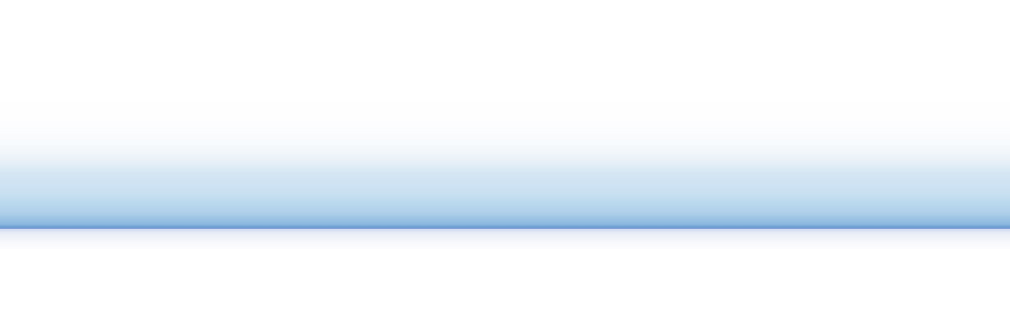

--- FILE ---
content_type: text/html
request_url: http://yhcrane.co.kr/html/board/moim00.asp?board_id=qa&group_name=board&idx_num=2
body_size: 1877
content:


<script language="JavaScript">
<!--
function El_openVod(theURL,winName,features) { //v2.0
  window.open(theURL,winName,features);
}
//-->
</script>

<style type="text/css">
<!--

td		{font-size:; font-family:; text-decoration: none; color: ; line-height:160%}
body	{font-size:; font-family:; text-decoration: none; color: ; background-color:; line-height:160%;}

A:link    {font-size:; font-family:; text-decoration: none; color: ;}
A:active  {font-size:; font-family:; text-decoration: none; color: 000000;}
A:visited {font-size:; font-family:; text-decoration: none; color: ;}
A:hover   {font-size:; font-family:; text-decoration:  ; color:  ; }

.tbgcolor {background-color:;}
.input {font-family:; font-size:; BACKGROUND :  repeat-x 100% bottom; color:; BORDER-BOTTOM:  1px solid; BORDER-LEFT:  1px solid; BORDER-RIGHT:  1px solid; BORDER-TOP:  1px solid; }
.pop{top:-10000;left:-10000;visibility:hidden;position:absolute;}
.hidden_input {font-family:; font-size:; BACKGROUND :  repeat-x 100% bottom; color:; BORDER-BOTTOM:  1px solid; BORDER-LEFT:  1px solid; BORDER-RIGHT:  1px solid; BORDER-TOP:  1px solid; }
.search_input {font-family:; font-size:; BACKGROUND :  repeat-x 100% bottom; color:; BORDER-BOTTOM:  1px solid; BORDER-LEFT:  1px solid; BORDER-RIGHT:  1px solid; BORDER-TOP:  1px solid; }
-->
</style>
<html>
<head>
<meta http-equiv="Content-Type" content="text/html; charset=euc-kr" />
<title>
:::::::: 연합중기(주)  - 크레인 임대전문회사입니다. ::::::::</title>
<link href="../../css/default.css" rel="stylesheet" type="text/css">
<script language="JavaScript" src="../../css/default.js"></script>
</head>
<body>
<table width="100%" border="0" cellpadding="0" cellspacing="0" >
	<tr>
		<td height="300" valign="top">
			<!-- TOP AREA start-->
			<div class="top">

<!-- TOP AREA start-->
<div class="topmenu">
	

--- FILE ---
content_type: text/css
request_url: http://yhcrane.co.kr/css/default.css
body_size: 6610
content:
/* CSS Document */
body {margin: 0; padding:0; background:url(../images/comm/bg_sub.jpg) repeat-x;}
body, input, div, form, textarea, center, pre, blockquote, select, option 
{font-size:12px;line-height:20px; COLOR: #676767; FONT-FAMILY:"verdana", "tahoma","돋움체"; TEXT-DECORATION: none; }
input, textarea {border: #cccccc 1px solid;}
img{ border:0;  selector-dummy:expression(this.hideFocus=true);}

table{border-collapse:collapse; border:0px;text-align:left;}
th, td{ font-size:12px;line-height:20px; FONT-FAMILY:"verdana";}

.board_text{ padding:10px}
.title{ font-size:13px; color:#FF6600; font-weight:bold;line-height:140%;}
.stitle{ font-size:12px; color: #777777; word-spacing:-1px; FONT-FAMILY:"돋움";}
.stitle ul li{ word-spacing:-1px; margin-left:-15px; FONT-FAMILY:"돋움"; }
.text{ font-size:12px; color: #6A6A6A; padding:5px 5px 5px 10px;}

a{color:#666666; FONT-FAMILY:"verdana";text-decoration:none; selector-dummy:expression(this.hideFocus=true);}
a:hover, a:active	{color:#4364b6;FONT-FAMILY:"verdana"; selector-dummy:expression(this.hideFocus=true);}

h1 {font-size:14px;color:#1754af; font-weight:bold;}
h2 {font-size:13px;color:#2970b3;font-weight:bold;}
h3 {font-size:12px;color: #1754af; font-weight:bold;}
h4 {font-size:11px;;color: #669900; font-weight:bold;}

ul{ padding:-5px;}
ul li{ padding:-5px;}
.text_r{font-size:11px; color:#FF0000; font-weight:bold;}
.text_b{font-size:11px; color:#0c5cd5; font-weight:bold;}
.text_g{font-size:11px; color: #6EB30A; font-weight:bold;}
.text_o{font-size:11px; color: #FE6D5C; font-weight:bold;}
.text_gl{font-size:11px; color: #797979; font-weight:bold;}

.input_01{border: #cccccc 1px solid;font-size:12px; height:20px;line-height:150%;}
.input_area{background-color:#F8F8F8;border:1px solid #cccccc;color:#555555;font-size:12px;line-height:140%; padding:5px;}
.input_check {border:none;background-color:none;padding:1px;vertical-align:middle;}
.input_radio {border:none;background-color:none;padding:1px;vertical-align:middle;}
.input_log{background-color:#FFFFFF;border:1px solid #dddddd;color:#555555;font-family:tahoma;font-size:11px; height:20px;line-height:140%;}
.paging {font-size:11px;;color: #666666; font-weight:bold;}
.paging_link{font-size:11px;color: #166FC1; font-weight:bold;}

.footer {background:url(../images/comm/bg_copy.gif) repeat-x; padding-top:10px;}
.gnbmenu{ text-align:right; height:15px;padding-right:60px;}
.topmenu{position:absolute;left:0; top:0;width:990px; height:100px;z-index:1000;}
.sub_img{position:absolute;left:0; top:0;width:990px; height:300px; background:url(../images/comm/bg_subtop.jpg) x-repeat; z-index:999;}


.search {background:url(../images/comm/bg_search.gif) repeat-x; padding-top:5px; width:720px; height:35px;font-size:11px; color:#888888; letter-spacing:-1px; text-align:center; margin-top:5px;}
.nabi {width:400px; text-align:right;font-size:11px; color:#888888;FONT-FAMILY:"돋움"; letter-spacing:-1px;padding-right:20px;white-space: nowrap;}
.button{border:0;}
.photolist{border:0px #eeeeee solid;padding:5px; background:url(../images/cyber/bg_photo.gif) no-repeat; width:160px; height:120px;}
.textview{padding:10px 5px 5px 10px;font-size:12px; COLOR: #676767; line-height:24px;}
.sub_text{font-size:11px;line-height:20px; FONT-FAMILY:"맑은고딕"; color:#888888;}
.imgview{padding-top:8px;font-size:12px; COLOR: #676767; width:720px;border:2px solid #f4f4f4;}
.imgviews{padding-top:8px;font-size:12px; COLOR: #676767; width:240px; height:265px; background:url(../images/product/bg_photo2.gif) repeat-x;}

/* Main table */
.itemChart01 {border-collapse:collapse;font-size:12px; background:url(../images/board/bg_th.gif) repeat-x;}
.itemChart01 th{line-height:20px; color:#376D9D;white-space: nowrap;padding:10px 0px; text-align:center;}
.itemChart01 td{line-height:20px; border-bottom:1px solid #dddddd;border-right:1px solid #CCD6BF;border-left:1px solid #CCD6BF;padding:4px 0px; color:#676767;}

.itemChart02 {border-collapse:collapse;font-size:12px;background-color:#FEFEFE;border-top:1px solid #e8e8e8;border-bottom:2px solid #e8e8e8;}
.itemChart02 th{line-height:20px; border-bottom:1px solid #e5e5e5;color:#555555;background:#f9f9f9;white-space: nowrap; padding:2px 0px 2px 8px;text-align:left;}
.itemChart02 td{line-height:23px; border-bottom:1px solid #e5e5e5; padding-left:3px; color:#666666;}

.itemChart03 {border-collapse:collapse;font-size:11px;border-top:2px solid #549ddb;border-bottom:2px solid #c3d8f0;border-left:1px solid #549ddb;border-right:1px solid #549ddb;}
.itemChart03 th{line-height:16px; border:1px solid #9cc7eb;color:#336699; background-color:#F0F7FD;white-space: nowrap;padding:7px 1px; text-align:center;}
.itemChart03 td{line-height:16px; border-top:1px solid #c3d8f0;border-right:1px solid #c3d8f0;border-left:1px solid #c3d8f0;padding:2px 1px 3px 3px; color:#676767;font-size:11px;}

.itemChart04 {border-collapse:collapse;font-size:11px;border-top:2px solid #ECE9D8;border-bottom:2px solid #ECE9D8;border-left:1px solid #ECE9D8;border-right:1px solid #ECE9D8;}
.itemChart04 th{line-height:20px; }
.itemChart04 td{line-height:20px;}

.itemChart05 {border-collapse:collapse;font-size:12px;border-top:0px solid #e8e8e8;border-bottom:2px solid #e2eaf3;}
.itemChart05 th{line-height:20px; border-bottom:1px solid #C6DAEE;color:#555555; padding:2px 0px 2px 8px;text-align:left;}
.itemChart05 td{line-height:20px; border-bottom:1px solid #e8e8e8;color:#666666; padding-left:2px; padding-top:2px;}

.history {width:500px; border-collapse:collapse;font-size:12px;padding:10px; border-bottom:2px  #f5f5f5 solid;}
.history th{line-height:150%; border-bottom:1px solid #eeeeee;color:#587a37;white-space: nowrap; font-weight:normal; font-size:11px; padding:auto 2px;}
.history td{line-height:20px; border-bottom:1px solid #eeeeee;padding-left:2px; font-size:11px;}

.profile{background:url(../images/result/bg_result.gif); padding:10px; width:280px; height:170; vertical-align:middle; text-align:center;}
.pro_list{background:url(../images/result/bg_result.gif); border:2px #F5F5F5 solid; width:80px; height:80px; padding:10px; vertical-align:middle; text-align:center;}
.list {border-collapse:collapse; text-align:left;font-size:11px;color:#777777;}
.list th{line-height:140%; border-bottom:1px solid #f9f9f9;padding:1px 2px 1px 5px; font-weight:normal;white-space: nowrap; background:url(../images/comm/bg_newsico.gif) no-repeat;text-align:left;}
.list td{line-height:140%; border-bottom:1px solid #e8e8e8;text-align:left;font-size:11px;color:#777777;padding:1px 1px 1px 3px;}


--- FILE ---
content_type: application/x-javascript
request_url: http://yhcrane.co.kr/css/default.js
body_size: 6071
content:
// flashWrite(파일경로, 가로, 세로, 아이디, 배경색, 변수, 윈도우모드)
function flashWrite(url,w,h,id,bg,vars,win){

	// 플래시 코드 정의
	var flashStr=
	"<object classid='clsid:d27cdb6e-ae6d-11cf-96b8-444553540000' codebase='http://fpdownload.macromedia.com/pub/shockwave/cabs/flash/swflash.cab#version=8,0,0,0' width='"+w+"' height='"+h+"' id='"+id+"' align='middle'>"+
	"<param name='allowScriptAccess' value='always' />"+
	"<param name='movie' value='"+url+"' />"+
	"<param name='FlashVars' value='"+vars+"' />"+
	"<param name='wmode' value='"+win+"' />"+
	"<param name='menu' value='false' />"+
	"<param name='quality' value='high' />"+
	"<param name='bgcolor' value='"+bg+"' />"+
	"<embed src='"+url+"' FlashVars='"+vars+"' wmode='"+win+"' menu='false' quality='high' bgcolor='"+bg+"' width='"+w+"' height='"+h+"' name='"+id+"' align='middle' allowScriptAccess='always' type='application/x-shockwave-flash' pluginspage='http://www.macromedia.com/go/getflashplayer' />"+
	"</object>";

	// 플래시 코드 출력
	document.write(flashStr);

}

//  롤오버 메뉴버튼 소스
<!--
function MM_swapImgRestore() { //v3.0
  var i,x,a=document.MM_sr; for(i=0;a&&i<a.length&&(x=a[i])&&x.oSrc;i++) x.src=x.oSrc;
}

function MM_preloadImages() { //v3.0
  var d=document; if(d.images){ if(!d.MM_p) d.MM_p=new Array();
    var i,j=d.MM_p.length,a=MM_preloadImages.arguments; for(i=0; i<a.length; i++)
    if (a[i].indexOf("#")!=0){ d.MM_p[j]=new Image; d.MM_p[j++].src=a[i];}}
}

function MM_findObj(n, d) { //v4.01
  var p,i,x;  if(!d) d=document; if((p=n.indexOf("?"))>0&&parent.frames.length) {
    d=parent.frames[n.substring(p+1)].document; n=n.substring(0,p);}
  if(!(x=d[n])&&d.all) x=d.all[n]; for (i=0;!x&&i<d.forms.length;i++) x=d.forms[i][n];
  for(i=0;!x&&d.layers&&i<d.layers.length;i++) x=MM_findObj(n,d.layers[i].document);
  if(!x && d.getElementById) x=d.getElementById(n); return x;
}

function MM_swapImage() { //v3.0
  var i,j=0,x,a=MM_swapImage.arguments; document.MM_sr=new Array; for(i=0;i<(a.length-2);i+=3)
   if ((x=MM_findObj(a[i]))!=null){document.MM_sr[j++]=x; if(!x.oSrc) x.oSrc=x.src; x.src=a[i+2];}
}
//-->


//팝업 소스
<!--
function MM_openBrWindow(theURL,winName,features) { //v2.0
  window.open(theURL,winName,features);
}
//-->


// 레이어 소스 

function MM_findObj(n, d) { //v4.01
  var p,i,x;  if(!d) d=document; if((p=n.indexOf("?"))>0&&parent.frames.length) {
    d=parent.frames[n.substring(p+1)].document; n=n.substring(0,p);}
  if(!(x=d[n])&&d.all) x=d.all[n]; for (i=0;!x&&i<d.forms.length;i++) x=d.forms[i][n];
  for(i=0;!x&&d.layers&&i<d.layers.length;i++) x=MM_findObj(n,d.layers[i].document);
  if(!x && d.getElementById) x=d.getElementById(n); return x;
}

function MM_showHideLayers() { //v6.0
  var i,p,v,obj,args=MM_showHideLayers.arguments;
  for (i=0; i<(args.length-2); i+=3) if ((obj=MM_findObj(args[i]))!=null) { v=args[i+2];
    if (obj.style) { obj=obj.style; v=(v=='show')?'visible':(v=='hide')?'hidden':v; }
    obj.visibility=v; }
}


//* 공지사항 TAB

var dolphintabs={
    subcontainers:[], last_accessed_tab:null,

    revealsubmenu:function(curtabref){
    this.hideallsubs()
    if (this.last_accessed_tab!=null)
        this.last_accessed_tab.className=""
    if (curtabref.getAttribute("rel")) //If there's a sub menu defined for this tab item, show it
    document.getElementById(curtabref.getAttribute("rel")).style.display="block"
    curtabref.className="current"
    this.last_accessed_tab=curtabref
    },

    hideallsubs:function(){
    for (var i=0; i<this.subcontainers.length; i++)
        document.getElementById(this.subcontainers[i]).style.display="none"
    },


    init:function(menuId, selectedIndex){
    var tabItems=document.getElementById(menuId).getElementsByTagName("a")
        for (var i=0; i<tabItems.length; i++){
            if (tabItems[i].getAttribute("rel"))
                this.subcontainers[this.subcontainers.length]=tabItems[i].getAttribute("rel") //store id of submenu div of tab menu item
            if (i==selectedIndex){ //if this tab item should be selected by default
                tabItems[i].className="current"
                this.revealsubmenu(tabItems[i])
            }
        tabItems[i].onfocus=function(){
        dolphintabs.revealsubmenu(this)
        }
        } //END FOR LOOP
    }

}

// 퀵메뉴 스크롤//

	self.onError=null;
	currentX = currentY = 0;  
	whichIt = null;           
	lastScrollX = 0; lastScrollY = 0;
	NS = (document.layers) ? 1 : 0;
	IE = (document.all) ? 1: 0;
	<!-- STALKER CODE -->
	function heartBeat() {
		if(IE) { 
			  diffY = document.body.scrollTop; 
 			  diffX = 0; 
		       }
	    if(NS) { diffY = self.pageYOffset; diffX = self.pageXOffset; }
		if(diffY != lastScrollY) {
	                percent = .1 * (diffY - lastScrollY);
	                if(percent > 0) percent = Math.ceil(percent);
	                else percent = Math.floor(percent);
			if(IE) document.all.floater.style.pixelTop += percent;
			if(NS) document.floater.top += percent; 
	                lastScrollY = lastScrollY + percent;
	    }
		if(diffX != lastScrollX) {
			percent = .1 * (diffX - lastScrollX);
			if(percent > 0) percent = Math.ceil(percent);
			else percent = Math.floor(percent);
			if(IE) document.all.floater.style.pixelLeft += percent;
			if(NS) document.floater.top += percent;
			lastScrollY = lastScrollY + percent;
		}	
	}	
	if(NS || IE) action = window.setInterval("heartBeat()",1);
	
	



function explain(tablequestion){ 
//수정소스 시작//
for(i=1;i<4;i++){
var check = eval("document.all.question"+i);
var str = eval(tablequestion);
if(check == tablequestion && tablequestion.style.display == "none"){
check.style.display="block";
}else{
check.style.display="none";
}
}
//수정소스 시작//
//기존소스 시작//
//if (tablequestion.style.display == "none") {
//tablequestion.style.display = ""; 
//}else {
//tablequestion.style.display = "none"; 
//}
//기존소스끝//
} 